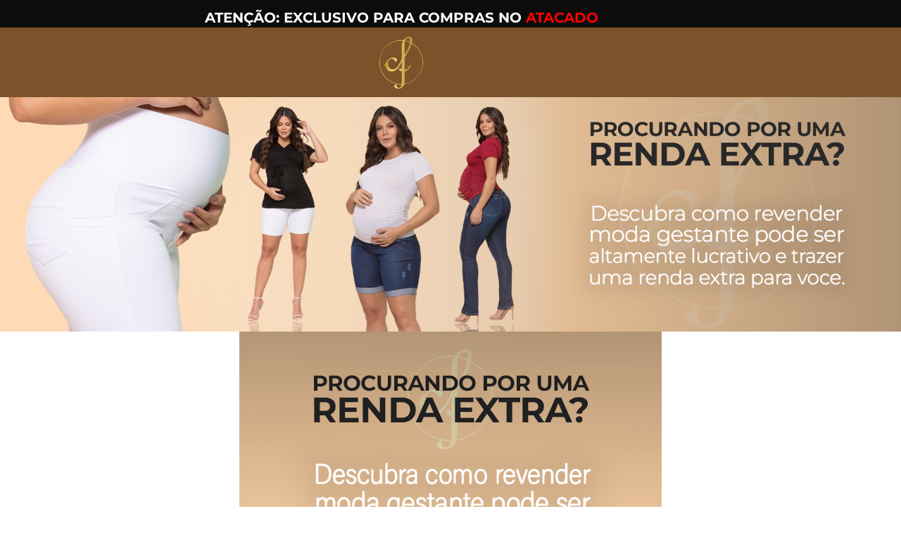

--- FILE ---
content_type: text/css
request_url: https://cfmodagestante.com/wp-content/uploads/elementor/css/post-8.css?ver=1768329572
body_size: 2361
content:
.elementor-8 .elementor-element.elementor-element-0986551:not(.elementor-motion-effects-element-type-background), .elementor-8 .elementor-element.elementor-element-0986551 > .elementor-motion-effects-container > .elementor-motion-effects-layer{background-color:#0C0C0C;}.elementor-8 .elementor-element.elementor-element-0986551{transition:background 0.3s, border 0.3s, border-radius 0.3s, box-shadow 0.3s;margin-top:0px;margin-bottom:0px;padding:0px 0px 0px 0px;}.elementor-8 .elementor-element.elementor-element-0986551 > .elementor-background-overlay{transition:background 0.3s, border-radius 0.3s, opacity 0.3s;}.elementor-widget-text-editor{font-family:var( --e-global-typography-text-font-family ), Sans-serif;font-weight:var( --e-global-typography-text-font-weight );color:var( --e-global-color-text );}.elementor-widget-text-editor.elementor-drop-cap-view-stacked .elementor-drop-cap{background-color:var( --e-global-color-primary );}.elementor-widget-text-editor.elementor-drop-cap-view-framed .elementor-drop-cap, .elementor-widget-text-editor.elementor-drop-cap-view-default .elementor-drop-cap{color:var( --e-global-color-primary );border-color:var( --e-global-color-primary );}.elementor-8 .elementor-element.elementor-element-46793e5 > .elementor-widget-container{margin:0px 0px -25px 0px;}.elementor-8 .elementor-element.elementor-element-46793e5{text-align:center;font-family:"Montserrat", Sans-serif;font-size:20px;font-weight:700;color:#FFFFFF;}.elementor-8 .elementor-element.elementor-element-6f2ced4:not(.elementor-motion-effects-element-type-background), .elementor-8 .elementor-element.elementor-element-6f2ced4 > .elementor-motion-effects-container > .elementor-motion-effects-layer{background-color:#7C522A;}.elementor-8 .elementor-element.elementor-element-6f2ced4{transition:background 0.3s, border 0.3s, border-radius 0.3s, box-shadow 0.3s;}.elementor-8 .elementor-element.elementor-element-6f2ced4 > .elementor-background-overlay{transition:background 0.3s, border-radius 0.3s, opacity 0.3s;}.elementor-widget-image .widget-image-caption{color:var( --e-global-color-text );font-family:var( --e-global-typography-text-font-family ), Sans-serif;font-weight:var( --e-global-typography-text-font-weight );}.elementor-8 .elementor-element.elementor-element-ee4b32e img{width:7%;}.elementor-8 .elementor-element.elementor-element-6e617de3 > .elementor-background-overlay{opacity:0.5;transition:background 0.3s, border-radius 0.3s, opacity 0.3s;}.elementor-8 .elementor-element.elementor-element-6e617de3{transition:background 0.3s, border 0.3s, border-radius 0.3s, box-shadow 0.3s;margin-top:0px;margin-bottom:0px;padding:0em 0em 0em 0em;}.elementor-8 .elementor-element.elementor-element-6e617de3 > .elementor-shape-top .elementor-shape-fill{fill:#7C522A99;}.elementor-8 .elementor-element.elementor-element-6e617de3 > .elementor-shape-top svg{height:424px;}.elementor-8 .elementor-element.elementor-element-283aa254 > .elementor-element-populated{transition:background 0.3s, border 0.3s, border-radius 0.3s, box-shadow 0.3s;}.elementor-8 .elementor-element.elementor-element-283aa254 > .elementor-element-populated > .elementor-background-overlay{transition:background 0.3s, border-radius 0.3s, opacity 0.3s;}.elementor-widget-heading .elementor-heading-title{font-family:var( --e-global-typography-primary-font-family ), Sans-serif;font-weight:var( --e-global-typography-primary-font-weight );color:var( --e-global-color-primary );}.elementor-8 .elementor-element.elementor-element-6302861f > .elementor-widget-container{background-color:#7C522A;margin:0px 0px 0px 0px;padding:12px 12px 12px 12px;border-radius:15px 15px 15px 15px;box-shadow:0px 0px 10px 0px rgba(0,0,0,0.5);}.elementor-8 .elementor-element.elementor-element-6302861f.ha-has-bg-overlay:hover > .elementor-widget-container::before{transition:background 0.3s;}.elementor-8 .elementor-element.elementor-element-6302861f{text-align:center;}.elementor-8 .elementor-element.elementor-element-6302861f .elementor-heading-title{font-family:"Urbanist", Sans-serif;font-size:35px;font-weight:600;color:#FFFFFF;}.elementor-8 .elementor-element.elementor-element-73e0846d{z-index:1;}.elementor-8 .elementor-element.elementor-element-2c4ff240 > .elementor-element-populated{margin:16px 16px 16px 16px;--e-column-margin-right:16px;--e-column-margin-left:16px;padding:0px 0px 0px 0px;}.elementor-widget-icon-box.elementor-view-stacked .elementor-icon{background-color:var( --e-global-color-primary );}.elementor-widget-icon-box.elementor-view-framed .elementor-icon, .elementor-widget-icon-box.elementor-view-default .elementor-icon{fill:var( --e-global-color-primary );color:var( --e-global-color-primary );border-color:var( --e-global-color-primary );}.elementor-widget-icon-box .elementor-icon-box-title, .elementor-widget-icon-box .elementor-icon-box-title a{font-family:var( --e-global-typography-primary-font-family ), Sans-serif;font-weight:var( --e-global-typography-primary-font-weight );}.elementor-widget-icon-box .elementor-icon-box-title{color:var( --e-global-color-primary );}.elementor-widget-icon-box:has(:hover) .elementor-icon-box-title,
					 .elementor-widget-icon-box:has(:focus) .elementor-icon-box-title{color:var( --e-global-color-primary );}.elementor-widget-icon-box .elementor-icon-box-description{font-family:var( --e-global-typography-text-font-family ), Sans-serif;font-weight:var( --e-global-typography-text-font-weight );color:var( --e-global-color-text );}.elementor-8 .elementor-element.elementor-element-1c6a1218 > .elementor-widget-container{background-color:#7C522A;margin:0px 0px 0px 0px;padding:8px 8px 8px 8px;border-radius:15px 15px 15px 15px;box-shadow:0px 0px 10px 0px rgba(0,0,0,0.5);}.elementor-8 .elementor-element.elementor-element-1c6a1218.ha-has-bg-overlay:hover > .elementor-widget-container::before{transition:background 0.3s;}.elementor-8 .elementor-element.elementor-element-1c6a1218 .elementor-icon-box-wrapper{gap:0px;}.elementor-8 .elementor-element.elementor-element-1c6a1218.elementor-view-stacked .elementor-icon{background-color:#FFFFFF;}.elementor-8 .elementor-element.elementor-element-1c6a1218.elementor-view-framed .elementor-icon, .elementor-8 .elementor-element.elementor-element-1c6a1218.elementor-view-default .elementor-icon{fill:#FFFFFF;color:#FFFFFF;border-color:#FFFFFF;}.elementor-8 .elementor-element.elementor-element-1c6a1218 .elementor-icon-box-title, .elementor-8 .elementor-element.elementor-element-1c6a1218 .elementor-icon-box-title a{font-family:"Urbanist", Sans-serif;font-size:28px;font-weight:600;}.elementor-8 .elementor-element.elementor-element-1c6a1218 .elementor-icon-box-title{color:#FFFFFF;}.elementor-8 .elementor-element.elementor-element-1c6a1218 .elementor-icon-box-description{font-family:"Urbanist", Sans-serif;font-size:19px;font-weight:400;color:#FFF4F4;}.elementor-8 .elementor-element.elementor-element-2d2faf1d > .elementor-widget-container{background-color:#7C522A;margin:0px 0px 0px 0px;padding:8px 8px 8px 8px;border-radius:15px 15px 15px 15px;box-shadow:0px 0px 10px 0px rgba(0,0,0,0.5);}.elementor-8 .elementor-element.elementor-element-2d2faf1d.ha-has-bg-overlay:hover > .elementor-widget-container::before{transition:background 0.3s;}.elementor-8 .elementor-element.elementor-element-2d2faf1d .elementor-icon-box-wrapper{gap:0px;}.elementor-8 .elementor-element.elementor-element-2d2faf1d.elementor-view-stacked .elementor-icon{background-color:#FFFFFF;}.elementor-8 .elementor-element.elementor-element-2d2faf1d.elementor-view-framed .elementor-icon, .elementor-8 .elementor-element.elementor-element-2d2faf1d.elementor-view-default .elementor-icon{fill:#FFFFFF;color:#FFFFFF;border-color:#FFFFFF;}.elementor-8 .elementor-element.elementor-element-2d2faf1d .elementor-icon-box-title, .elementor-8 .elementor-element.elementor-element-2d2faf1d .elementor-icon-box-title a{font-family:"Urbanist", Sans-serif;font-size:28px;font-weight:600;}.elementor-8 .elementor-element.elementor-element-2d2faf1d .elementor-icon-box-title{color:#FFFFFF;}.elementor-8 .elementor-element.elementor-element-2d2faf1d .elementor-icon-box-description{font-family:"Urbanist", Sans-serif;font-size:19px;font-weight:400;color:#FFF4F4;}.elementor-8 .elementor-element.elementor-element-58745719 > .elementor-widget-container{background-color:#7C522A;margin:0px 0px 0px 0px;padding:8px 8px 8px 8px;border-radius:15px 15px 15px 15px;box-shadow:0px 0px 10px 0px rgba(0,0,0,0.5);}.elementor-8 .elementor-element.elementor-element-58745719.ha-has-bg-overlay:hover > .elementor-widget-container::before{transition:background 0.3s;}.elementor-8 .elementor-element.elementor-element-58745719 .elementor-icon-box-wrapper{gap:0px;}.elementor-8 .elementor-element.elementor-element-58745719.elementor-view-stacked .elementor-icon{background-color:#FFFFFF;}.elementor-8 .elementor-element.elementor-element-58745719.elementor-view-framed .elementor-icon, .elementor-8 .elementor-element.elementor-element-58745719.elementor-view-default .elementor-icon{fill:#FFFFFF;color:#FFFFFF;border-color:#FFFFFF;}.elementor-8 .elementor-element.elementor-element-58745719 .elementor-icon-box-title, .elementor-8 .elementor-element.elementor-element-58745719 .elementor-icon-box-title a{font-family:"Urbanist", Sans-serif;font-size:28px;font-weight:600;}.elementor-8 .elementor-element.elementor-element-58745719 .elementor-icon-box-title{color:#FFFFFF;}.elementor-8 .elementor-element.elementor-element-58745719 .elementor-icon-box-description{font-family:"Urbanist", Sans-serif;font-size:19px;font-weight:400;color:#FFF4F4;}.elementor-8 .elementor-element.elementor-element-50304a62 > .elementor-widget-container{background-color:#7C522A;margin:0px 0px 0px 0px;padding:8px 8px 8px 8px;border-radius:15px 15px 15px 15px;box-shadow:0px 0px 10px 0px rgba(0,0,0,0.5);}.elementor-8 .elementor-element.elementor-element-50304a62.ha-has-bg-overlay:hover > .elementor-widget-container::before{transition:background 0.3s;}.elementor-8 .elementor-element.elementor-element-50304a62 .elementor-icon-box-wrapper{gap:0px;}.elementor-8 .elementor-element.elementor-element-50304a62.elementor-view-stacked .elementor-icon{background-color:#FFFFFF;}.elementor-8 .elementor-element.elementor-element-50304a62.elementor-view-framed .elementor-icon, .elementor-8 .elementor-element.elementor-element-50304a62.elementor-view-default .elementor-icon{fill:#FFFFFF;color:#FFFFFF;border-color:#FFFFFF;}.elementor-8 .elementor-element.elementor-element-50304a62 .elementor-icon-box-title, .elementor-8 .elementor-element.elementor-element-50304a62 .elementor-icon-box-title a{font-family:"Urbanist", Sans-serif;font-size:28px;font-weight:600;}.elementor-8 .elementor-element.elementor-element-50304a62 .elementor-icon-box-title{color:#FFFFFF;}.elementor-8 .elementor-element.elementor-element-50304a62 .elementor-icon-box-description{font-family:"Urbanist", Sans-serif;font-size:19px;font-weight:400;color:#FFF4F4;}.elementor-8 .elementor-element.elementor-element-b069dc > .elementor-widget-container{background-color:#7C522A;margin:0px 0px 0px 0px;padding:8px 8px 8px 8px;border-radius:15px 15px 15px 15px;box-shadow:0px 0px 10px 0px rgba(0,0,0,0.5);}.elementor-8 .elementor-element.elementor-element-b069dc.ha-has-bg-overlay:hover > .elementor-widget-container::before{transition:background 0.3s;}.elementor-8 .elementor-element.elementor-element-b069dc .elementor-icon-box-wrapper{gap:0px;}.elementor-8 .elementor-element.elementor-element-b069dc.elementor-view-stacked .elementor-icon{background-color:#FFFFFF;}.elementor-8 .elementor-element.elementor-element-b069dc.elementor-view-framed .elementor-icon, .elementor-8 .elementor-element.elementor-element-b069dc.elementor-view-default .elementor-icon{fill:#FFFFFF;color:#FFFFFF;border-color:#FFFFFF;}.elementor-8 .elementor-element.elementor-element-b069dc .elementor-icon-box-title, .elementor-8 .elementor-element.elementor-element-b069dc .elementor-icon-box-title a{font-family:"Urbanist", Sans-serif;font-size:28px;font-weight:600;}.elementor-8 .elementor-element.elementor-element-b069dc .elementor-icon-box-title{color:#FFFFFF;}.elementor-8 .elementor-element.elementor-element-b069dc .elementor-icon-box-description{font-family:"Urbanist", Sans-serif;font-size:19px;font-weight:400;color:#FFF4F4;}.elementor-8 .elementor-element.elementor-element-7429e638 > .elementor-widget-container{background-color:#7C522A;margin:0px 0px 0px 0px;padding:8px 8px 8px 8px;border-radius:15px 15px 15px 15px;box-shadow:0px 0px 10px 0px rgba(0,0,0,0.5);}.elementor-8 .elementor-element.elementor-element-7429e638.ha-has-bg-overlay:hover > .elementor-widget-container::before{transition:background 0.3s;}.elementor-8 .elementor-element.elementor-element-7429e638 .elementor-icon-box-wrapper{gap:0px;}.elementor-8 .elementor-element.elementor-element-7429e638.elementor-view-stacked .elementor-icon{background-color:#FFFFFF;}.elementor-8 .elementor-element.elementor-element-7429e638.elementor-view-framed .elementor-icon, .elementor-8 .elementor-element.elementor-element-7429e638.elementor-view-default .elementor-icon{fill:#FFFFFF;color:#FFFFFF;border-color:#FFFFFF;}.elementor-8 .elementor-element.elementor-element-7429e638 .elementor-icon-box-title, .elementor-8 .elementor-element.elementor-element-7429e638 .elementor-icon-box-title a{font-family:"Urbanist", Sans-serif;font-size:28px;font-weight:600;}.elementor-8 .elementor-element.elementor-element-7429e638 .elementor-icon-box-title{color:#FFFFFF;}.elementor-8 .elementor-element.elementor-element-7429e638 .elementor-icon-box-description{font-family:"Urbanist", Sans-serif;font-size:19px;font-weight:400;color:#FFF4F4;}.elementor-8 .elementor-element.elementor-element-1f170389 > .elementor-shape-bottom .elementor-shape-fill{fill:#7C522A99;}.elementor-widget-button .elementor-button{background-color:var( --e-global-color-accent );font-family:var( --e-global-typography-accent-font-family ), Sans-serif;font-weight:var( --e-global-typography-accent-font-weight );}.elementor-8 .elementor-element.elementor-element-118d9370 .elementor-button{background-color:#006001;font-family:"Urbanist", Sans-serif;font-weight:600;text-transform:uppercase;box-shadow:0px 0px 10px 0px rgba(0, 0, 0, 0.83);}.elementor-8 .elementor-element.elementor-element-118d9370 .elementor-button:hover, .elementor-8 .elementor-element.elementor-element-118d9370 .elementor-button:focus{background-color:#CF8A15;}.elementor-8 .elementor-element.elementor-element-68d3329a > .elementor-background-overlay{opacity:0.5;transition:background 0.3s, border-radius 0.3s, opacity 0.3s;}.elementor-8 .elementor-element.elementor-element-68d3329a{transition:background 0.3s, border 0.3s, border-radius 0.3s, box-shadow 0.3s;margin-top:0px;margin-bottom:2px;padding:0px 0px 0px 0px;}.elementor-8 .elementor-element.elementor-element-68d3329a > .elementor-shape-top .elementor-shape-fill{fill:#7C522A99;}.elementor-8 .elementor-element.elementor-element-68d3329a > .elementor-shape-top svg{width:calc(132% + 1.3px);height:113px;}.elementor-8 .elementor-element.elementor-element-68d3329a > .elementor-shape-bottom .elementor-shape-fill{fill:#7C522A99;}.elementor-8 .elementor-element.elementor-element-68d3329a > .elementor-shape-bottom svg{width:calc(124% + 1.3px);height:102px;}.elementor-8 .elementor-element.elementor-element-3861d41d > .elementor-element-populated{border-style:solid;border-width:2px 2px 2px 2px;border-color:#000000;box-shadow:0px 0px 10px 0px rgba(0, 0, 0, 0.83);margin:16px 16px 16px 16px;--e-column-margin-right:16px;--e-column-margin-left:16px;padding:13px 13px 13px 13px;}.elementor-8 .elementor-element.elementor-element-3861d41d > .elementor-element-populated, .elementor-8 .elementor-element.elementor-element-3861d41d > .elementor-element-populated > .elementor-background-overlay, .elementor-8 .elementor-element.elementor-element-3861d41d > .elementor-background-slideshow{border-radius:22px 22px 22px 22px;}.elementor-8 .elementor-element.elementor-element-925382f > .elementor-widget-container{background-color:#7C522A;margin:0px 0px 0px 0px;padding:12px 12px 12px 12px;border-radius:15px 15px 15px 15px;box-shadow:0px 0px 10px 0px rgba(0,0,0,0.5);}.elementor-8 .elementor-element.elementor-element-925382f.ha-has-bg-overlay:hover > .elementor-widget-container::before{transition:background 0.3s;}.elementor-8 .elementor-element.elementor-element-925382f{text-align:center;}.elementor-8 .elementor-element.elementor-element-925382f .elementor-heading-title{font-family:"Urbanist", Sans-serif;font-size:35px;font-weight:600;color:#FFFFFF;}.elementor-8 .elementor-element.elementor-element-484a448b{text-align:center;font-family:"Quicksand", Sans-serif;font-size:18px;font-weight:600;color:#000000;}.elementor-8 .elementor-element.elementor-element-267b2f8f .elementor-button{background-color:#006001;font-family:"Urbanist", Sans-serif;font-weight:600;text-transform:uppercase;box-shadow:0px 0px 10px 0px rgba(0, 0, 0, 0.83);}.elementor-8 .elementor-element.elementor-element-267b2f8f .elementor-button:hover, .elementor-8 .elementor-element.elementor-element-267b2f8f .elementor-button:focus{background-color:#CF8A15;}.elementor-8 .elementor-element.elementor-element-149fe346:not(.elementor-motion-effects-element-type-background), .elementor-8 .elementor-element.elementor-element-149fe346 > .elementor-motion-effects-container > .elementor-motion-effects-layer{background-color:#7C522A99;}.elementor-8 .elementor-element.elementor-element-149fe346 > .elementor-background-overlay{opacity:0.5;transition:background 0.3s, border-radius 0.3s, opacity 0.3s;}.elementor-8 .elementor-element.elementor-element-149fe346{transition:background 0.3s, border 0.3s, border-radius 0.3s, box-shadow 0.3s;margin-top:-1px;margin-bottom:0px;}.elementor-8 .elementor-element.elementor-element-745bc5bb > .elementor-widget-container{background-color:#7C522A;margin:0px 0px 0px 0px;padding:12px 12px 12px 12px;border-radius:15px 15px 15px 15px;box-shadow:0px 0px 10px 0px rgba(0,0,0,0.5);}.elementor-8 .elementor-element.elementor-element-745bc5bb.ha-has-bg-overlay:hover > .elementor-widget-container::before{transition:background 0.3s;}.elementor-8 .elementor-element.elementor-element-745bc5bb{text-align:center;}.elementor-8 .elementor-element.elementor-element-745bc5bb .elementor-heading-title{font-family:"Urbanist", Sans-serif;font-size:35px;font-weight:600;color:#FFFFFF;}.elementor-8 .elementor-element.elementor-element-453df1fc:not(.elementor-motion-effects-element-type-background), .elementor-8 .elementor-element.elementor-element-453df1fc > .elementor-motion-effects-container > .elementor-motion-effects-layer{background-color:#7C522A99;}.elementor-8 .elementor-element.elementor-element-453df1fc > .elementor-container{max-width:1197px;}.elementor-8 .elementor-element.elementor-element-453df1fc{transition:background 0.3s, border 0.3s, border-radius 0.3s, box-shadow 0.3s;}.elementor-8 .elementor-element.elementor-element-453df1fc > .elementor-background-overlay{transition:background 0.3s, border-radius 0.3s, opacity 0.3s;}.elementor-8 .elementor-element.elementor-element-525085e3 > .elementor-element-populated, .elementor-8 .elementor-element.elementor-element-525085e3 > .elementor-element-populated > .elementor-background-overlay, .elementor-8 .elementor-element.elementor-element-525085e3 > .elementor-background-slideshow{border-radius:27px 27px 27px 27px;}.elementor-8 .elementor-element.elementor-element-525085e3 > .elementor-element-populated{box-shadow:0px 0px 10px 0px rgba(0,0,0,0.5);transition:background 0.3s, border 0.3s, border-radius 0.3s, box-shadow 0.3s;}.elementor-8 .elementor-element.elementor-element-525085e3 > .elementor-element-populated > .elementor-background-overlay{transition:background 0.3s, border-radius 0.3s, opacity 0.3s;}.elementor-8 .elementor-element.elementor-element-f08dedc{--e-image-carousel-slides-to-show:3;}.elementor-8 .elementor-element.elementor-element-f08dedc .elementor-swiper-button.elementor-swiper-button-prev, .elementor-8 .elementor-element.elementor-element-f08dedc .elementor-swiper-button.elementor-swiper-button-next{font-size:20px;}.elementor-8 .elementor-element.elementor-element-5f765fb7:not(.elementor-motion-effects-element-type-background), .elementor-8 .elementor-element.elementor-element-5f765fb7 > .elementor-motion-effects-container > .elementor-motion-effects-layer{background-color:#7C522A99;}.elementor-8 .elementor-element.elementor-element-5f765fb7 > .elementor-background-overlay{opacity:0.5;transition:background 0.3s, border-radius 0.3s, opacity 0.3s;}.elementor-8 .elementor-element.elementor-element-5f765fb7{transition:background 0.3s, border 0.3s, border-radius 0.3s, box-shadow 0.3s;margin-top:0px;margin-bottom:0px;padding:0px 0px 0px 0px;}.elementor-8 .elementor-element.elementor-element-15acb4ad > .elementor-widget-container{background-color:#7C522A;margin:0px 0px 0px 0px;padding:12px 12px 12px 12px;border-radius:15px 15px 15px 15px;box-shadow:0px 0px 10px 0px rgba(0,0,0,0.5);}.elementor-8 .elementor-element.elementor-element-15acb4ad.ha-has-bg-overlay:hover > .elementor-widget-container::before{transition:background 0.3s;}.elementor-8 .elementor-element.elementor-element-15acb4ad{text-align:center;}.elementor-8 .elementor-element.elementor-element-15acb4ad .elementor-heading-title{font-family:"Urbanist", Sans-serif;font-size:35px;font-weight:600;color:#FFFFFF;}.elementor-8 .elementor-element.elementor-element-1bd1527e:not(.elementor-motion-effects-element-type-background), .elementor-8 .elementor-element.elementor-element-1bd1527e > .elementor-motion-effects-container > .elementor-motion-effects-layer{background-color:#7C522A99;}.elementor-8 .elementor-element.elementor-element-1bd1527e > .elementor-container{max-width:1260px;}.elementor-8 .elementor-element.elementor-element-1bd1527e{transition:background 0.3s, border 0.3s, border-radius 0.3s, box-shadow 0.3s;}.elementor-8 .elementor-element.elementor-element-1bd1527e > .elementor-background-overlay{transition:background 0.3s, border-radius 0.3s, opacity 0.3s;}.elementor-8 .elementor-element.elementor-element-6739f199 > .elementor-element-populated, .elementor-8 .elementor-element.elementor-element-6739f199 > .elementor-element-populated > .elementor-background-overlay, .elementor-8 .elementor-element.elementor-element-6739f199 > .elementor-background-slideshow{border-radius:20px 20px 20px 20px;}.elementor-8 .elementor-element.elementor-element-6739f199 > .elementor-element-populated{box-shadow:0px 0px 10px 0px rgba(0,0,0,0.5);transition:background 0.3s, border 0.3s, border-radius 0.3s, box-shadow 0.3s;}.elementor-8 .elementor-element.elementor-element-6739f199 > .elementor-element-populated > .elementor-background-overlay{transition:background 0.3s, border-radius 0.3s, opacity 0.3s;}.elementor-8 .elementor-element.elementor-element-349fb20{--e-image-carousel-slides-to-show:3;}.elementor-8 .elementor-element.elementor-element-349fb20 > .elementor-widget-container{border-radius:13px 13px 13px 13px;box-shadow:0px 0px 10px 0px rgba(0,0,0,0.5);}.elementor-8 .elementor-element.elementor-element-349fb20 .elementor-swiper-button.elementor-swiper-button-prev, .elementor-8 .elementor-element.elementor-element-349fb20 .elementor-swiper-button.elementor-swiper-button-next{font-size:28px;color:#000000;}.elementor-8 .elementor-element.elementor-element-349fb20 .elementor-swiper-button.elementor-swiper-button-prev svg, .elementor-8 .elementor-element.elementor-element-349fb20 .elementor-swiper-button.elementor-swiper-button-next svg{fill:#000000;}.elementor-8 .elementor-element.elementor-element-41039218:not(.elementor-motion-effects-element-type-background), .elementor-8 .elementor-element.elementor-element-41039218 > .elementor-motion-effects-container > .elementor-motion-effects-layer{background-color:#7C522A99;}.elementor-8 .elementor-element.elementor-element-41039218{transition:background 0.3s, border 0.3s, border-radius 0.3s, box-shadow 0.3s;}.elementor-8 .elementor-element.elementor-element-41039218 > .elementor-background-overlay{transition:background 0.3s, border-radius 0.3s, opacity 0.3s;}.elementor-8 .elementor-element.elementor-element-5fd28bca .elementor-button{background-color:#006001;font-family:"Urbanist", Sans-serif;font-weight:600;text-transform:uppercase;box-shadow:0px 0px 10px 0px rgba(0, 0, 0, 0.83);}.elementor-8 .elementor-element.elementor-element-5fd28bca .elementor-button:hover, .elementor-8 .elementor-element.elementor-element-5fd28bca .elementor-button:focus{background-color:#CF8A15;}.elementor-8 .elementor-element.elementor-element-320fcd38{transition:background 0.3s, border 0.3s, border-radius 0.3s, box-shadow 0.3s;}.elementor-8 .elementor-element.elementor-element-320fcd38 > .elementor-background-overlay{transition:background 0.3s, border-radius 0.3s, opacity 0.3s;}.elementor-8 .elementor-element.elementor-element-7db98dce > .elementor-widget-container{margin:0px 0px 0px 0px;}.elementor-8 .elementor-element.elementor-element-7db98dce{text-align:center;}.elementor-8 .elementor-element.elementor-element-7db98dce .elementor-heading-title{font-family:"Urbanist", Sans-serif;font-size:40px;font-weight:600;text-transform:none;color:#000000;}.elementor-8 .elementor-element.elementor-element-47f9f7f1 > .elementor-widget-container{background-color:#7C522A;margin:0px 0px 0px 0px;padding:12px 12px 12px 12px;border-radius:15px 15px 15px 15px;box-shadow:0px 0px 10px 0px rgba(0,0,0,0.5);}.elementor-8 .elementor-element.elementor-element-47f9f7f1.ha-has-bg-overlay:hover > .elementor-widget-container::before{transition:background 0.3s;}.elementor-8 .elementor-element.elementor-element-47f9f7f1{text-align:center;font-family:"Urbanist", Sans-serif;font-size:20px;font-weight:600;color:#FFFFFF;}.elementor-8 .elementor-element.elementor-element-7e38a18b{width:var( --container-widget-width, 64.335% );max-width:64.335%;--container-widget-width:64.335%;--container-widget-flex-grow:0;top:138px;}body:not(.rtl) .elementor-8 .elementor-element.elementor-element-7e38a18b{left:31px;}body.rtl .elementor-8 .elementor-element.elementor-element-7e38a18b{right:31px;}.elementor-8 .elementor-element.elementor-element-7e38a18b:not( .elementor-widget-image ) .elementor-widget-container, .elementor-8 .elementor-element.elementor-element-7e38a18b.elementor-widget-image .elementor-widget-container img{-webkit-mask-image:url( https://cfmodagestante.com/wp-content/plugins/elementor/assets/mask-shapes/circle.svg );-webkit-mask-size:contain;-webkit-mask-position:center center;-webkit-mask-repeat:no-repeat;}.elementor-8 .elementor-element.elementor-element-47d80483{width:var( --container-widget-width, 64.335% );max-width:64.335%;--container-widget-width:64.335%;--container-widget-flex-grow:0;top:43px;}body:not(.rtl) .elementor-8 .elementor-element.elementor-element-47d80483{left:236px;}body.rtl .elementor-8 .elementor-element.elementor-element-47d80483{right:236px;}.elementor-8 .elementor-element.elementor-element-47d80483:not( .elementor-widget-image ) .elementor-widget-container, .elementor-8 .elementor-element.elementor-element-47d80483.elementor-widget-image .elementor-widget-container img{-webkit-mask-image:url( https://cfmodagestante.com/wp-content/plugins/elementor/assets/mask-shapes/circle.svg );-webkit-mask-size:contain;-webkit-mask-position:center center;-webkit-mask-repeat:no-repeat;}.elementor-8 .elementor-element.elementor-element-72e78aa4.elementor-column > .elementor-widget-wrap{justify-content:center;}.elementor-8 .elementor-element.elementor-element-72e78aa4 > .elementor-element-populated{transition:background 0.3s, border 0.3s, border-radius 0.3s, box-shadow 0.3s;}.elementor-8 .elementor-element.elementor-element-72e78aa4 > .elementor-element-populated > .elementor-background-overlay{transition:background 0.3s, border-radius 0.3s, opacity 0.3s;}.elementor-8 .elementor-element.elementor-element-1ee39752 .elementor-button{background-color:#006001;font-family:"Urbanist", Sans-serif;font-weight:600;text-transform:uppercase;box-shadow:0px 0px 10px 0px rgba(0, 0, 0, 0.83);}.elementor-8 .elementor-element.elementor-element-1ee39752 .elementor-button:hover, .elementor-8 .elementor-element.elementor-element-1ee39752 .elementor-button:focus{background-color:#CF8A15;}.elementor-8 .elementor-element.elementor-element-1dabd7f:not(.elementor-motion-effects-element-type-background), .elementor-8 .elementor-element.elementor-element-1dabd7f > .elementor-motion-effects-container > .elementor-motion-effects-layer{background-color:#7C522A;}.elementor-8 .elementor-element.elementor-element-1dabd7f{transition:background 0.3s, border 0.3s, border-radius 0.3s, box-shadow 0.3s;}.elementor-8 .elementor-element.elementor-element-1dabd7f > .elementor-background-overlay{transition:background 0.3s, border-radius 0.3s, opacity 0.3s;}.elementor-bc-flex-widget .elementor-8 .elementor-element.elementor-element-61c673cd.elementor-column .elementor-widget-wrap{align-items:center;}.elementor-8 .elementor-element.elementor-element-61c673cd.elementor-column.elementor-element[data-element_type="column"] > .elementor-widget-wrap.elementor-element-populated{align-content:center;align-items:center;}.elementor-8 .elementor-element.elementor-element-61c673cd.elementor-column > .elementor-widget-wrap{justify-content:space-between;}.elementor-8 .elementor-element.elementor-element-4fbbdf3b{--grid-template-columns:repeat(0, auto);--grid-column-gap:5px;--grid-row-gap:0px;}.elementor-8 .elementor-element.elementor-element-4fbbdf3b .elementor-widget-container{text-align:center;}.elementor-8 .elementor-element.elementor-element-4fbbdf3b .elementor-social-icon{background-color:#7C522A;}.elementor-8 .elementor-element.elementor-element-3f9d651b img{width:29%;}.elementor-8 .elementor-element.elementor-element-75e56a4c > .elementor-widget-container{margin:5px 0px -21px 0px;padding:0px 0px 0px 0px;}.elementor-8 .elementor-element.elementor-element-75e56a4c{text-align:center;font-family:"Urbanist", Sans-serif;font-weight:400;color:#FFFFFF;}.elementor-8 .elementor-element.elementor-element-20268137 > .elementor-widget-container{margin:0px 0px -25px 0px;}.elementor-8 .elementor-element.elementor-element-20268137{text-align:center;font-family:"Urbanist", Sans-serif;font-weight:400;color:#FFFFFF;}.elementor-bc-flex-widget .elementor-8 .elementor-element.elementor-element-1fac10c9.elementor-column .elementor-widget-wrap{align-items:center;}.elementor-8 .elementor-element.elementor-element-1fac10c9.elementor-column.elementor-element[data-element_type="column"] > .elementor-widget-wrap.elementor-element-populated{align-content:center;align-items:center;}.elementor-8 .elementor-element.elementor-element-1fac10c9.elementor-column > .elementor-widget-wrap{justify-content:center;}.elementor-8 .elementor-element.elementor-element-80dbc9c img{width:50%;}:root{--page-title-display:none;}@media(min-width:768px){.elementor-8 .elementor-element.elementor-element-2c4ff240{width:30.437%;}.elementor-8 .elementor-element.elementor-element-134622d7{width:36.595%;}.elementor-8 .elementor-element.elementor-element-17c195d9{width:32.632%;}}@media(max-width:767px){.elementor-8 .elementor-element.elementor-element-ee4b32e img{width:15%;}.elementor-8 .elementor-element.elementor-element-6ace10a2{margin-top:-1px;margin-bottom:0px;}.elementor-8 .elementor-element.elementor-element-6302861f > .elementor-widget-container{margin:0px 0px 0px 0px;padding:15px 15px 15px 15px;}.elementor-8 .elementor-element.elementor-element-6302861f .elementor-heading-title{font-size:20px;}.elementor-8 .elementor-element.elementor-element-2c4ff240 > .elementor-element-populated{margin:0px 0px 0px 0px;--e-column-margin-right:0px;--e-column-margin-left:0px;padding:0px 0px 0px 0px;}.elementor-8 .elementor-element.elementor-element-1c6a1218 > .elementor-widget-container{padding:0px 0px 0px 0px;}.elementor-8 .elementor-element.elementor-element-2d2faf1d > .elementor-widget-container{padding:0px 0px 0px 0px;}.elementor-8 .elementor-element.elementor-element-134622d7 > .elementor-element-populated{padding:0px 0px 0px 0px;}.elementor-8 .elementor-element.elementor-element-58745719 > .elementor-widget-container{margin:17px 0px 0px 0px;padding:6px 6px 6px 6px;}.elementor-8 .elementor-element.elementor-element-50304a62 > .elementor-widget-container{padding:7px 7px 7px 7px;}.elementor-8 .elementor-element.elementor-element-17c195d9 > .elementor-element-populated{margin:17px 0px 0px 0px;--e-column-margin-right:0px;--e-column-margin-left:0px;padding:0px 0px 0px 0px;}.elementor-8 .elementor-element.elementor-element-b069dc > .elementor-widget-container{padding:4px 4px 4px 4px;}.elementor-8 .elementor-element.elementor-element-7429e638 > .elementor-widget-container{padding:10px 10px 10px 10px;}.elementor-8 .elementor-element.elementor-element-925382f > .elementor-widget-container{margin:0px 0px 0px 0px;padding:15px 15px 15px 15px;}.elementor-8 .elementor-element.elementor-element-925382f .elementor-heading-title{font-size:20px;}.elementor-8 .elementor-element.elementor-element-484a448b{text-align:center;font-size:17px;}.elementor-8 .elementor-element.elementor-element-745bc5bb > .elementor-widget-container{margin:0px 0px 0px 0px;padding:15px 15px 15px 15px;}.elementor-8 .elementor-element.elementor-element-745bc5bb .elementor-heading-title{font-size:20px;}.elementor-8 .elementor-element.elementor-element-f08dedc{--e-image-carousel-slides-to-show:1;}.elementor-8 .elementor-element.elementor-element-15acb4ad > .elementor-widget-container{margin:0px 0px 0px 0px;padding:15px 15px 15px 15px;}.elementor-8 .elementor-element.elementor-element-15acb4ad .elementor-heading-title{font-size:20px;}.elementor-8 .elementor-element.elementor-element-349fb20{--e-image-carousel-slides-to-show:1;}.elementor-8 .elementor-element.elementor-element-47f9f7f1 > .elementor-widget-container{margin:0px 0px 0px 0px;padding:15px 15px 15px 15px;}.elementor-8 .elementor-element.elementor-element-47f9f7f1{font-size:20px;}body:not(.rtl) .elementor-8 .elementor-element.elementor-element-7e38a18b{left:6px;}body.rtl .elementor-8 .elementor-element.elementor-element-7e38a18b{right:6px;}.elementor-8 .elementor-element.elementor-element-7e38a18b{top:149px;}body:not(.rtl) .elementor-8 .elementor-element.elementor-element-47d80483{left:52px;}body.rtl .elementor-8 .elementor-element.elementor-element-47d80483{right:52px;}.elementor-8 .elementor-element.elementor-element-47d80483{top:856px;}}

--- FILE ---
content_type: text/css
request_url: https://cfmodagestante.com/wp-content/uploads/elementor/css/post-97.css?ver=1768329573
body_size: 344
content:
.elementor-97 .elementor-element.elementor-element-6ed1f0a:not(.elementor-motion-effects-element-type-background), .elementor-97 .elementor-element.elementor-element-6ed1f0a > .elementor-motion-effects-container > .elementor-motion-effects-layer{background-color:#000000;}.elementor-97 .elementor-element.elementor-element-6ed1f0a{transition:background 0.3s, border 0.3s, border-radius 0.3s, box-shadow 0.3s;}.elementor-97 .elementor-element.elementor-element-6ed1f0a > .elementor-background-overlay{transition:background 0.3s, border-radius 0.3s, opacity 0.3s;}.elementor-widget-text-editor{font-family:var( --e-global-typography-text-font-family ), Sans-serif;font-weight:var( --e-global-typography-text-font-weight );color:var( --e-global-color-text );}.elementor-widget-text-editor.elementor-drop-cap-view-stacked .elementor-drop-cap{background-color:var( --e-global-color-primary );}.elementor-widget-text-editor.elementor-drop-cap-view-framed .elementor-drop-cap, .elementor-widget-text-editor.elementor-drop-cap-view-default .elementor-drop-cap{color:var( --e-global-color-primary );border-color:var( --e-global-color-primary );}.elementor-97 .elementor-element.elementor-element-67b6b618 > .elementor-widget-container{margin:-6px 0px -22px 0px;}.elementor-97 .elementor-element.elementor-element-67b6b618{text-align:center;font-family:"Montserrat", Sans-serif;font-weight:600;text-transform:uppercase;color:#FFFFFF;}.elementor-97 .elementor-element.elementor-element-2f243c12:not(.elementor-motion-effects-element-type-background), .elementor-97 .elementor-element.elementor-element-2f243c12 > .elementor-motion-effects-container > .elementor-motion-effects-layer{background-color:#000000;}.elementor-97 .elementor-element.elementor-element-2f243c12{transition:background 0.3s, border 0.3s, border-radius 0.3s, box-shadow 0.3s;}.elementor-97 .elementor-element.elementor-element-2f243c12 > .elementor-background-overlay{transition:background 0.3s, border-radius 0.3s, opacity 0.3s;}.elementor-widget-heading .elementor-heading-title{font-family:var( --e-global-typography-primary-font-family ), Sans-serif;font-weight:var( --e-global-typography-primary-font-weight );color:var( --e-global-color-primary );}.elementor-97 .elementor-element.elementor-element-485cf486{text-align:center;}.elementor-97 .elementor-element.elementor-element-485cf486 .elementor-heading-title{font-family:"Poppins", Sans-serif;font-weight:600;color:#FFFFFF;}.elementor-97 .elementor-element.elementor-element-3ff043a:not(.elementor-motion-effects-element-type-background), .elementor-97 .elementor-element.elementor-element-3ff043a > .elementor-motion-effects-container > .elementor-motion-effects-layer{background-color:#000000;}.elementor-97 .elementor-element.elementor-element-3ff043a{transition:background 0.3s, border 0.3s, border-radius 0.3s, box-shadow 0.3s;}.elementor-97 .elementor-element.elementor-element-3ff043a > .elementor-background-overlay{transition:background 0.3s, border-radius 0.3s, opacity 0.3s;}.elementor-widget-button .elementor-button{background-color:var( --e-global-color-accent );font-family:var( --e-global-typography-accent-font-family ), Sans-serif;font-weight:var( --e-global-typography-accent-font-weight );}.elementor-97 .elementor-element.elementor-element-c6acb48 .elementor-button{background-color:#7C522A;font-family:"Poppins", Sans-serif;font-weight:500;box-shadow:0px 0px 10px 0px rgba(0,0,0,0.5);border-radius:7px 7px 7px 7px;}.elementor-97 .elementor-element.elementor-element-c6acb48 .elementor-button:hover, .elementor-97 .elementor-element.elementor-element-c6acb48 .elementor-button:focus{background-color:#D18A46;}.elementor-97 .elementor-element.elementor-element-181d512 .elementor-button{background-color:#7C522A;font-family:"Poppins", Sans-serif;font-weight:500;box-shadow:0px 0px 10px 0px rgba(0,0,0,0.5);border-radius:7px 7px 7px 7px;}.elementor-97 .elementor-element.elementor-element-181d512 .elementor-button:hover, .elementor-97 .elementor-element.elementor-element-181d512 .elementor-button:focus{background-color:#D18A46;}#elementor-popup-modal-97{background-color:rgba(0,0,0,.8);justify-content:center;align-items:center;pointer-events:all;}#elementor-popup-modal-97 .dialog-message{width:640px;height:auto;}#elementor-popup-modal-97 .dialog-close-button{display:flex;}#elementor-popup-modal-97 .dialog-widget-content{box-shadow:2px 8px 23px 3px rgba(0,0,0,0.2);}

--- FILE ---
content_type: text/css
request_url: https://cfmodagestante.com/wp-content/uploads/elementor/css/post-102.css?ver=1768329573
body_size: 279
content:
.elementor-102 .elementor-element.elementor-element-6ed1f0a:not(.elementor-motion-effects-element-type-background), .elementor-102 .elementor-element.elementor-element-6ed1f0a > .elementor-motion-effects-container > .elementor-motion-effects-layer{background-color:#000000;}.elementor-102 .elementor-element.elementor-element-6ed1f0a{transition:background 0.3s, border 0.3s, border-radius 0.3s, box-shadow 0.3s;}.elementor-102 .elementor-element.elementor-element-6ed1f0a > .elementor-background-overlay{transition:background 0.3s, border-radius 0.3s, opacity 0.3s;}.elementor-widget-text-editor{font-family:var( --e-global-typography-text-font-family ), Sans-serif;font-weight:var( --e-global-typography-text-font-weight );color:var( --e-global-color-text );}.elementor-widget-text-editor.elementor-drop-cap-view-stacked .elementor-drop-cap{background-color:var( --e-global-color-primary );}.elementor-widget-text-editor.elementor-drop-cap-view-framed .elementor-drop-cap, .elementor-widget-text-editor.elementor-drop-cap-view-default .elementor-drop-cap{color:var( --e-global-color-primary );border-color:var( --e-global-color-primary );}.elementor-102 .elementor-element.elementor-element-67b6b618 > .elementor-widget-container{margin:-6px 0px -22px 0px;}.elementor-102 .elementor-element.elementor-element-67b6b618{text-align:center;font-family:"Montserrat", Sans-serif;font-weight:600;text-transform:uppercase;color:#FFFFFF;}.elementor-102 .elementor-element.elementor-element-2f243c12:not(.elementor-motion-effects-element-type-background), .elementor-102 .elementor-element.elementor-element-2f243c12 > .elementor-motion-effects-container > .elementor-motion-effects-layer{background-color:#000000;}.elementor-102 .elementor-element.elementor-element-2f243c12{transition:background 0.3s, border 0.3s, border-radius 0.3s, box-shadow 0.3s;}.elementor-102 .elementor-element.elementor-element-2f243c12 > .elementor-background-overlay{transition:background 0.3s, border-radius 0.3s, opacity 0.3s;}.elementor-widget-heading .elementor-heading-title{font-family:var( --e-global-typography-primary-font-family ), Sans-serif;font-weight:var( --e-global-typography-primary-font-weight );color:var( --e-global-color-primary );}.elementor-102 .elementor-element.elementor-element-485cf486{text-align:center;}.elementor-102 .elementor-element.elementor-element-485cf486 .elementor-heading-title{font-family:"Poppins", Sans-serif;font-weight:600;color:#FFFFFF;}.elementor-102 .elementor-element.elementor-element-c7766bf:not(.elementor-motion-effects-element-type-background), .elementor-102 .elementor-element.elementor-element-c7766bf > .elementor-motion-effects-container > .elementor-motion-effects-layer{background-color:#000000;}.elementor-102 .elementor-element.elementor-element-c7766bf{transition:background 0.3s, border 0.3s, border-radius 0.3s, box-shadow 0.3s;}.elementor-102 .elementor-element.elementor-element-c7766bf > .elementor-background-overlay{transition:background 0.3s, border-radius 0.3s, opacity 0.3s;}.elementor-widget-button .elementor-button{background-color:var( --e-global-color-accent );font-family:var( --e-global-typography-accent-font-family ), Sans-serif;font-weight:var( --e-global-typography-accent-font-weight );}.elementor-102 .elementor-element.elementor-element-69208d5 .elementor-button{background-color:#7C522A;font-family:"Poppins", Sans-serif;font-weight:500;box-shadow:0px 0px 10px 0px rgba(0,0,0,0.5);border-radius:7px 7px 7px 7px;}.elementor-102 .elementor-element.elementor-element-69208d5 .elementor-button:hover, .elementor-102 .elementor-element.elementor-element-69208d5 .elementor-button:focus{background-color:#D18A46;}.elementor-102 .elementor-element.elementor-element-94d206a .elementor-button{background-color:#7C522A;font-family:"Poppins", Sans-serif;font-weight:500;box-shadow:0px 0px 10px 0px rgba(0,0,0,0.5);border-radius:7px 7px 7px 7px;}.elementor-102 .elementor-element.elementor-element-94d206a .elementor-button:hover, .elementor-102 .elementor-element.elementor-element-94d206a .elementor-button:focus{background-color:#D18A46;}#elementor-popup-modal-102{background-color:rgba(0,0,0,.8);justify-content:center;align-items:center;pointer-events:all;}#elementor-popup-modal-102 .dialog-message{width:640px;height:auto;}#elementor-popup-modal-102 .dialog-close-button{display:flex;}#elementor-popup-modal-102 .dialog-widget-content{box-shadow:2px 8px 23px 3px rgba(0,0,0,0.2);}

--- FILE ---
content_type: text/css
request_url: https://cfmodagestante.com/wp-content/uploads/elementor/css/post-108.css?ver=1768329573
body_size: 153
content:
.elementor-108 .elementor-element.elementor-element-6ed1f0a:not(.elementor-motion-effects-element-type-background), .elementor-108 .elementor-element.elementor-element-6ed1f0a > .elementor-motion-effects-container > .elementor-motion-effects-layer{background-color:#000000;}.elementor-108 .elementor-element.elementor-element-6ed1f0a{transition:background 0.3s, border 0.3s, border-radius 0.3s, box-shadow 0.3s;}.elementor-108 .elementor-element.elementor-element-6ed1f0a > .elementor-background-overlay{transition:background 0.3s, border-radius 0.3s, opacity 0.3s;}.elementor-widget-text-editor{font-family:var( --e-global-typography-text-font-family ), Sans-serif;font-weight:var( --e-global-typography-text-font-weight );color:var( --e-global-color-text );}.elementor-widget-text-editor.elementor-drop-cap-view-stacked .elementor-drop-cap{background-color:var( --e-global-color-primary );}.elementor-widget-text-editor.elementor-drop-cap-view-framed .elementor-drop-cap, .elementor-widget-text-editor.elementor-drop-cap-view-default .elementor-drop-cap{color:var( --e-global-color-primary );border-color:var( --e-global-color-primary );}.elementor-108 .elementor-element.elementor-element-67b6b618 > .elementor-widget-container{margin:-6px 0px -22px 0px;}.elementor-108 .elementor-element.elementor-element-67b6b618{text-align:center;font-family:"Montserrat", Sans-serif;font-weight:600;text-transform:uppercase;color:#FFFFFF;}.elementor-108 .elementor-element.elementor-element-2f243c12:not(.elementor-motion-effects-element-type-background), .elementor-108 .elementor-element.elementor-element-2f243c12 > .elementor-motion-effects-container > .elementor-motion-effects-layer{background-color:#000000;}.elementor-108 .elementor-element.elementor-element-2f243c12{transition:background 0.3s, border 0.3s, border-radius 0.3s, box-shadow 0.3s;}.elementor-108 .elementor-element.elementor-element-2f243c12 > .elementor-background-overlay{transition:background 0.3s, border-radius 0.3s, opacity 0.3s;}.elementor-widget-heading .elementor-heading-title{font-family:var( --e-global-typography-primary-font-family ), Sans-serif;font-weight:var( --e-global-typography-primary-font-weight );color:var( --e-global-color-primary );}.elementor-108 .elementor-element.elementor-element-485cf486{text-align:center;}.elementor-108 .elementor-element.elementor-element-485cf486 .elementor-heading-title{font-family:"Poppins", Sans-serif;font-weight:600;color:#FFFFFF;}#elementor-popup-modal-108{background-color:rgba(0,0,0,.8);justify-content:center;align-items:center;pointer-events:all;}#elementor-popup-modal-108 .dialog-message{width:640px;height:auto;}#elementor-popup-modal-108 .dialog-close-button{display:flex;}#elementor-popup-modal-108 .dialog-widget-content{box-shadow:2px 8px 23px 3px rgba(0,0,0,0.2);}

--- FILE ---
content_type: text/css
request_url: https://cfmodagestante.com/wp-content/uploads/elementor/css/post-113.css?ver=1768329574
body_size: 326
content:
.elementor-113 .elementor-element.elementor-element-6ed1f0a:not(.elementor-motion-effects-element-type-background), .elementor-113 .elementor-element.elementor-element-6ed1f0a > .elementor-motion-effects-container > .elementor-motion-effects-layer{background-color:#000000;}.elementor-113 .elementor-element.elementor-element-6ed1f0a{transition:background 0.3s, border 0.3s, border-radius 0.3s, box-shadow 0.3s;}.elementor-113 .elementor-element.elementor-element-6ed1f0a > .elementor-background-overlay{transition:background 0.3s, border-radius 0.3s, opacity 0.3s;}.elementor-widget-text-editor{font-family:var( --e-global-typography-text-font-family ), Sans-serif;font-weight:var( --e-global-typography-text-font-weight );color:var( --e-global-color-text );}.elementor-widget-text-editor.elementor-drop-cap-view-stacked .elementor-drop-cap{background-color:var( --e-global-color-primary );}.elementor-widget-text-editor.elementor-drop-cap-view-framed .elementor-drop-cap, .elementor-widget-text-editor.elementor-drop-cap-view-default .elementor-drop-cap{color:var( --e-global-color-primary );border-color:var( --e-global-color-primary );}.elementor-113 .elementor-element.elementor-element-67b6b618 > .elementor-widget-container{margin:-6px 0px -22px 0px;}.elementor-113 .elementor-element.elementor-element-67b6b618{text-align:center;font-family:"Montserrat", Sans-serif;font-weight:600;text-transform:uppercase;color:#FFFFFF;}.elementor-113 .elementor-element.elementor-element-2f243c12:not(.elementor-motion-effects-element-type-background), .elementor-113 .elementor-element.elementor-element-2f243c12 > .elementor-motion-effects-container > .elementor-motion-effects-layer{background-color:#000000;}.elementor-113 .elementor-element.elementor-element-2f243c12{transition:background 0.3s, border 0.3s, border-radius 0.3s, box-shadow 0.3s;}.elementor-113 .elementor-element.elementor-element-2f243c12 > .elementor-background-overlay{transition:background 0.3s, border-radius 0.3s, opacity 0.3s;}.elementor-widget-heading .elementor-heading-title{font-family:var( --e-global-typography-primary-font-family ), Sans-serif;font-weight:var( --e-global-typography-primary-font-weight );color:var( --e-global-color-primary );}.elementor-113 .elementor-element.elementor-element-485cf486 > .elementor-widget-container{margin:0px 0px 0px 0px;padding:15px 15px 15px 15px;}.elementor-113 .elementor-element.elementor-element-485cf486{text-align:center;}.elementor-113 .elementor-element.elementor-element-485cf486 .elementor-heading-title{font-family:"Poppins", Sans-serif;font-weight:600;color:#FFFFFF;}.elementor-113 .elementor-element.elementor-element-c7766bf:not(.elementor-motion-effects-element-type-background), .elementor-113 .elementor-element.elementor-element-c7766bf > .elementor-motion-effects-container > .elementor-motion-effects-layer{background-color:#000000;}.elementor-113 .elementor-element.elementor-element-c7766bf{transition:background 0.3s, border 0.3s, border-radius 0.3s, box-shadow 0.3s;}.elementor-113 .elementor-element.elementor-element-c7766bf > .elementor-background-overlay{transition:background 0.3s, border-radius 0.3s, opacity 0.3s;}.elementor-widget-button .elementor-button{background-color:var( --e-global-color-accent );font-family:var( --e-global-typography-accent-font-family ), Sans-serif;font-weight:var( --e-global-typography-accent-font-weight );}.elementor-113 .elementor-element.elementor-element-69208d5 .elementor-button{background-color:#7C522A;font-family:"Poppins", Sans-serif;font-size:13px;font-weight:500;box-shadow:0px 0px 10px 0px rgba(0,0,0,0.5);border-radius:7px 7px 7px 7px;}.elementor-113 .elementor-element.elementor-element-69208d5 .elementor-button:hover, .elementor-113 .elementor-element.elementor-element-69208d5 .elementor-button:focus{background-color:#D18A46;}.elementor-113 .elementor-element.elementor-element-94d206a .elementor-button{background-color:#7C522A;font-family:"Poppins", Sans-serif;font-size:13px;font-weight:500;box-shadow:0px 0px 10px 0px rgba(0,0,0,0.5);border-radius:7px 7px 7px 7px;}.elementor-113 .elementor-element.elementor-element-94d206a .elementor-button:hover, .elementor-113 .elementor-element.elementor-element-94d206a .elementor-button:focus{background-color:#D18A46;}#elementor-popup-modal-113{background-color:rgba(0,0,0,.8);justify-content:center;align-items:center;pointer-events:all;}#elementor-popup-modal-113 .dialog-message{width:640px;height:auto;}#elementor-popup-modal-113 .dialog-close-button{display:flex;}#elementor-popup-modal-113 .dialog-widget-content{box-shadow:2px 8px 23px 3px rgba(0,0,0,0.2);}